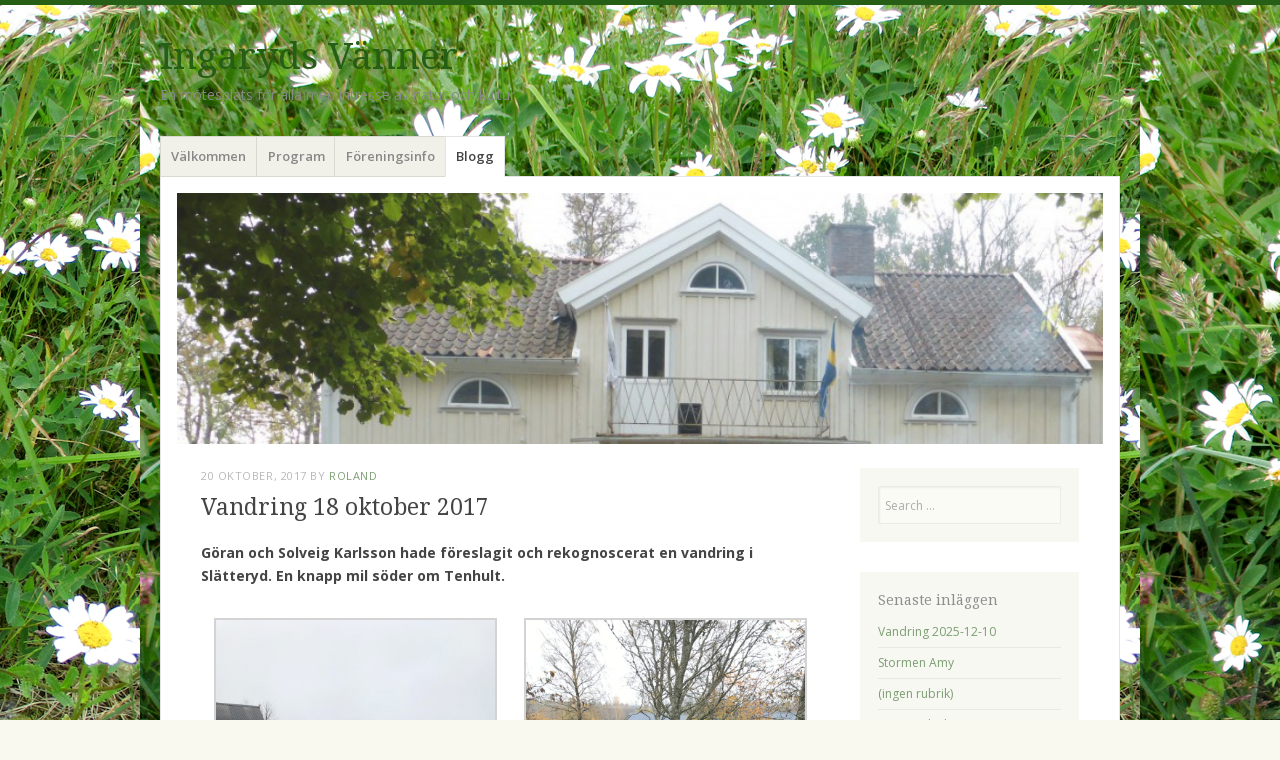

--- FILE ---
content_type: text/html; charset=UTF-8
request_url: https://ingarydsvanner.ingaryd.se/2017/10/20/vandring-18-oktober-2017/
body_size: 11526
content:
<!DOCTYPE html>
<html lang="sv-SE">
<head>
<meta charset="UTF-8" />
<meta name="viewport" content="width=device-width" />
<title>Vandring 18 oktober 2017 | </title>
<link rel="profile" href="http://gmpg.org/xfn/11" />
<link rel="pingback" href="https://ingarydsvanner.ingaryd.se/xmlrpc.php" />
<!--[if lt IE 9]>
<script src="https://usercontent.one/wp/ingarydsvanner.ingaryd.se/wp-content/themes/misty-lake/js/html5.js?media=1735818894" type="text/javascript"></script>
<![endif]-->

<title>Vandring 18 oktober 2017 &#8211; Ingaryds Vänner</title>
<meta name='robots' content='max-image-preview:large' />
<link rel='dns-prefetch' href='//fonts.googleapis.com' />
<link rel="alternate" type="application/rss+xml" title="Ingaryds Vänner &raquo; Webbflöde" href="https://ingarydsvanner.ingaryd.se/feed/" />
<link rel="alternate" type="application/rss+xml" title="Ingaryds Vänner &raquo; Kommentarsflöde" href="https://ingarydsvanner.ingaryd.se/comments/feed/" />
<link rel="alternate" type="application/rss+xml" title="Ingaryds Vänner &raquo; Kommentarsflöde för Vandring 18 oktober 2017" href="https://ingarydsvanner.ingaryd.se/2017/10/20/vandring-18-oktober-2017/feed/" />
<link rel="alternate" title="oEmbed (JSON)" type="application/json+oembed" href="https://ingarydsvanner.ingaryd.se/wp-json/oembed/1.0/embed?url=https%3A%2F%2Fingarydsvanner.ingaryd.se%2F2017%2F10%2F20%2Fvandring-18-oktober-2017%2F" />
<link rel="alternate" title="oEmbed (XML)" type="text/xml+oembed" href="https://ingarydsvanner.ingaryd.se/wp-json/oembed/1.0/embed?url=https%3A%2F%2Fingarydsvanner.ingaryd.se%2F2017%2F10%2F20%2Fvandring-18-oktober-2017%2F&#038;format=xml" />
<style id='wp-img-auto-sizes-contain-inline-css' type='text/css'>
img:is([sizes=auto i],[sizes^="auto," i]){contain-intrinsic-size:3000px 1500px}
/*# sourceURL=wp-img-auto-sizes-contain-inline-css */
</style>
<style id='wp-emoji-styles-inline-css' type='text/css'>

	img.wp-smiley, img.emoji {
		display: inline !important;
		border: none !important;
		box-shadow: none !important;
		height: 1em !important;
		width: 1em !important;
		margin: 0 0.07em !important;
		vertical-align: -0.1em !important;
		background: none !important;
		padding: 0 !important;
	}
/*# sourceURL=wp-emoji-styles-inline-css */
</style>
<style id='wp-block-library-inline-css' type='text/css'>
:root{--wp-block-synced-color:#7a00df;--wp-block-synced-color--rgb:122,0,223;--wp-bound-block-color:var(--wp-block-synced-color);--wp-editor-canvas-background:#ddd;--wp-admin-theme-color:#007cba;--wp-admin-theme-color--rgb:0,124,186;--wp-admin-theme-color-darker-10:#006ba1;--wp-admin-theme-color-darker-10--rgb:0,107,160.5;--wp-admin-theme-color-darker-20:#005a87;--wp-admin-theme-color-darker-20--rgb:0,90,135;--wp-admin-border-width-focus:2px}@media (min-resolution:192dpi){:root{--wp-admin-border-width-focus:1.5px}}.wp-element-button{cursor:pointer}:root .has-very-light-gray-background-color{background-color:#eee}:root .has-very-dark-gray-background-color{background-color:#313131}:root .has-very-light-gray-color{color:#eee}:root .has-very-dark-gray-color{color:#313131}:root .has-vivid-green-cyan-to-vivid-cyan-blue-gradient-background{background:linear-gradient(135deg,#00d084,#0693e3)}:root .has-purple-crush-gradient-background{background:linear-gradient(135deg,#34e2e4,#4721fb 50%,#ab1dfe)}:root .has-hazy-dawn-gradient-background{background:linear-gradient(135deg,#faaca8,#dad0ec)}:root .has-subdued-olive-gradient-background{background:linear-gradient(135deg,#fafae1,#67a671)}:root .has-atomic-cream-gradient-background{background:linear-gradient(135deg,#fdd79a,#004a59)}:root .has-nightshade-gradient-background{background:linear-gradient(135deg,#330968,#31cdcf)}:root .has-midnight-gradient-background{background:linear-gradient(135deg,#020381,#2874fc)}:root{--wp--preset--font-size--normal:16px;--wp--preset--font-size--huge:42px}.has-regular-font-size{font-size:1em}.has-larger-font-size{font-size:2.625em}.has-normal-font-size{font-size:var(--wp--preset--font-size--normal)}.has-huge-font-size{font-size:var(--wp--preset--font-size--huge)}.has-text-align-center{text-align:center}.has-text-align-left{text-align:left}.has-text-align-right{text-align:right}.has-fit-text{white-space:nowrap!important}#end-resizable-editor-section{display:none}.aligncenter{clear:both}.items-justified-left{justify-content:flex-start}.items-justified-center{justify-content:center}.items-justified-right{justify-content:flex-end}.items-justified-space-between{justify-content:space-between}.screen-reader-text{border:0;clip-path:inset(50%);height:1px;margin:-1px;overflow:hidden;padding:0;position:absolute;width:1px;word-wrap:normal!important}.screen-reader-text:focus{background-color:#ddd;clip-path:none;color:#444;display:block;font-size:1em;height:auto;left:5px;line-height:normal;padding:15px 23px 14px;text-decoration:none;top:5px;width:auto;z-index:100000}html :where(.has-border-color){border-style:solid}html :where([style*=border-top-color]){border-top-style:solid}html :where([style*=border-right-color]){border-right-style:solid}html :where([style*=border-bottom-color]){border-bottom-style:solid}html :where([style*=border-left-color]){border-left-style:solid}html :where([style*=border-width]){border-style:solid}html :where([style*=border-top-width]){border-top-style:solid}html :where([style*=border-right-width]){border-right-style:solid}html :where([style*=border-bottom-width]){border-bottom-style:solid}html :where([style*=border-left-width]){border-left-style:solid}html :where(img[class*=wp-image-]){height:auto;max-width:100%}:where(figure){margin:0 0 1em}html :where(.is-position-sticky){--wp-admin--admin-bar--position-offset:var(--wp-admin--admin-bar--height,0px)}@media screen and (max-width:600px){html :where(.is-position-sticky){--wp-admin--admin-bar--position-offset:0px}}

/*# sourceURL=wp-block-library-inline-css */
</style><style id='global-styles-inline-css' type='text/css'>
:root{--wp--preset--aspect-ratio--square: 1;--wp--preset--aspect-ratio--4-3: 4/3;--wp--preset--aspect-ratio--3-4: 3/4;--wp--preset--aspect-ratio--3-2: 3/2;--wp--preset--aspect-ratio--2-3: 2/3;--wp--preset--aspect-ratio--16-9: 16/9;--wp--preset--aspect-ratio--9-16: 9/16;--wp--preset--color--black: #000000;--wp--preset--color--cyan-bluish-gray: #abb8c3;--wp--preset--color--white: #ffffff;--wp--preset--color--pale-pink: #f78da7;--wp--preset--color--vivid-red: #cf2e2e;--wp--preset--color--luminous-vivid-orange: #ff6900;--wp--preset--color--luminous-vivid-amber: #fcb900;--wp--preset--color--light-green-cyan: #7bdcb5;--wp--preset--color--vivid-green-cyan: #00d084;--wp--preset--color--pale-cyan-blue: #8ed1fc;--wp--preset--color--vivid-cyan-blue: #0693e3;--wp--preset--color--vivid-purple: #9b51e0;--wp--preset--gradient--vivid-cyan-blue-to-vivid-purple: linear-gradient(135deg,rgb(6,147,227) 0%,rgb(155,81,224) 100%);--wp--preset--gradient--light-green-cyan-to-vivid-green-cyan: linear-gradient(135deg,rgb(122,220,180) 0%,rgb(0,208,130) 100%);--wp--preset--gradient--luminous-vivid-amber-to-luminous-vivid-orange: linear-gradient(135deg,rgb(252,185,0) 0%,rgb(255,105,0) 100%);--wp--preset--gradient--luminous-vivid-orange-to-vivid-red: linear-gradient(135deg,rgb(255,105,0) 0%,rgb(207,46,46) 100%);--wp--preset--gradient--very-light-gray-to-cyan-bluish-gray: linear-gradient(135deg,rgb(238,238,238) 0%,rgb(169,184,195) 100%);--wp--preset--gradient--cool-to-warm-spectrum: linear-gradient(135deg,rgb(74,234,220) 0%,rgb(151,120,209) 20%,rgb(207,42,186) 40%,rgb(238,44,130) 60%,rgb(251,105,98) 80%,rgb(254,248,76) 100%);--wp--preset--gradient--blush-light-purple: linear-gradient(135deg,rgb(255,206,236) 0%,rgb(152,150,240) 100%);--wp--preset--gradient--blush-bordeaux: linear-gradient(135deg,rgb(254,205,165) 0%,rgb(254,45,45) 50%,rgb(107,0,62) 100%);--wp--preset--gradient--luminous-dusk: linear-gradient(135deg,rgb(255,203,112) 0%,rgb(199,81,192) 50%,rgb(65,88,208) 100%);--wp--preset--gradient--pale-ocean: linear-gradient(135deg,rgb(255,245,203) 0%,rgb(182,227,212) 50%,rgb(51,167,181) 100%);--wp--preset--gradient--electric-grass: linear-gradient(135deg,rgb(202,248,128) 0%,rgb(113,206,126) 100%);--wp--preset--gradient--midnight: linear-gradient(135deg,rgb(2,3,129) 0%,rgb(40,116,252) 100%);--wp--preset--font-size--small: 13px;--wp--preset--font-size--medium: 20px;--wp--preset--font-size--large: 36px;--wp--preset--font-size--x-large: 42px;--wp--preset--spacing--20: 0.44rem;--wp--preset--spacing--30: 0.67rem;--wp--preset--spacing--40: 1rem;--wp--preset--spacing--50: 1.5rem;--wp--preset--spacing--60: 2.25rem;--wp--preset--spacing--70: 3.38rem;--wp--preset--spacing--80: 5.06rem;--wp--preset--shadow--natural: 6px 6px 9px rgba(0, 0, 0, 0.2);--wp--preset--shadow--deep: 12px 12px 50px rgba(0, 0, 0, 0.4);--wp--preset--shadow--sharp: 6px 6px 0px rgba(0, 0, 0, 0.2);--wp--preset--shadow--outlined: 6px 6px 0px -3px rgb(255, 255, 255), 6px 6px rgb(0, 0, 0);--wp--preset--shadow--crisp: 6px 6px 0px rgb(0, 0, 0);}:where(.is-layout-flex){gap: 0.5em;}:where(.is-layout-grid){gap: 0.5em;}body .is-layout-flex{display: flex;}.is-layout-flex{flex-wrap: wrap;align-items: center;}.is-layout-flex > :is(*, div){margin: 0;}body .is-layout-grid{display: grid;}.is-layout-grid > :is(*, div){margin: 0;}:where(.wp-block-columns.is-layout-flex){gap: 2em;}:where(.wp-block-columns.is-layout-grid){gap: 2em;}:where(.wp-block-post-template.is-layout-flex){gap: 1.25em;}:where(.wp-block-post-template.is-layout-grid){gap: 1.25em;}.has-black-color{color: var(--wp--preset--color--black) !important;}.has-cyan-bluish-gray-color{color: var(--wp--preset--color--cyan-bluish-gray) !important;}.has-white-color{color: var(--wp--preset--color--white) !important;}.has-pale-pink-color{color: var(--wp--preset--color--pale-pink) !important;}.has-vivid-red-color{color: var(--wp--preset--color--vivid-red) !important;}.has-luminous-vivid-orange-color{color: var(--wp--preset--color--luminous-vivid-orange) !important;}.has-luminous-vivid-amber-color{color: var(--wp--preset--color--luminous-vivid-amber) !important;}.has-light-green-cyan-color{color: var(--wp--preset--color--light-green-cyan) !important;}.has-vivid-green-cyan-color{color: var(--wp--preset--color--vivid-green-cyan) !important;}.has-pale-cyan-blue-color{color: var(--wp--preset--color--pale-cyan-blue) !important;}.has-vivid-cyan-blue-color{color: var(--wp--preset--color--vivid-cyan-blue) !important;}.has-vivid-purple-color{color: var(--wp--preset--color--vivid-purple) !important;}.has-black-background-color{background-color: var(--wp--preset--color--black) !important;}.has-cyan-bluish-gray-background-color{background-color: var(--wp--preset--color--cyan-bluish-gray) !important;}.has-white-background-color{background-color: var(--wp--preset--color--white) !important;}.has-pale-pink-background-color{background-color: var(--wp--preset--color--pale-pink) !important;}.has-vivid-red-background-color{background-color: var(--wp--preset--color--vivid-red) !important;}.has-luminous-vivid-orange-background-color{background-color: var(--wp--preset--color--luminous-vivid-orange) !important;}.has-luminous-vivid-amber-background-color{background-color: var(--wp--preset--color--luminous-vivid-amber) !important;}.has-light-green-cyan-background-color{background-color: var(--wp--preset--color--light-green-cyan) !important;}.has-vivid-green-cyan-background-color{background-color: var(--wp--preset--color--vivid-green-cyan) !important;}.has-pale-cyan-blue-background-color{background-color: var(--wp--preset--color--pale-cyan-blue) !important;}.has-vivid-cyan-blue-background-color{background-color: var(--wp--preset--color--vivid-cyan-blue) !important;}.has-vivid-purple-background-color{background-color: var(--wp--preset--color--vivid-purple) !important;}.has-black-border-color{border-color: var(--wp--preset--color--black) !important;}.has-cyan-bluish-gray-border-color{border-color: var(--wp--preset--color--cyan-bluish-gray) !important;}.has-white-border-color{border-color: var(--wp--preset--color--white) !important;}.has-pale-pink-border-color{border-color: var(--wp--preset--color--pale-pink) !important;}.has-vivid-red-border-color{border-color: var(--wp--preset--color--vivid-red) !important;}.has-luminous-vivid-orange-border-color{border-color: var(--wp--preset--color--luminous-vivid-orange) !important;}.has-luminous-vivid-amber-border-color{border-color: var(--wp--preset--color--luminous-vivid-amber) !important;}.has-light-green-cyan-border-color{border-color: var(--wp--preset--color--light-green-cyan) !important;}.has-vivid-green-cyan-border-color{border-color: var(--wp--preset--color--vivid-green-cyan) !important;}.has-pale-cyan-blue-border-color{border-color: var(--wp--preset--color--pale-cyan-blue) !important;}.has-vivid-cyan-blue-border-color{border-color: var(--wp--preset--color--vivid-cyan-blue) !important;}.has-vivid-purple-border-color{border-color: var(--wp--preset--color--vivid-purple) !important;}.has-vivid-cyan-blue-to-vivid-purple-gradient-background{background: var(--wp--preset--gradient--vivid-cyan-blue-to-vivid-purple) !important;}.has-light-green-cyan-to-vivid-green-cyan-gradient-background{background: var(--wp--preset--gradient--light-green-cyan-to-vivid-green-cyan) !important;}.has-luminous-vivid-amber-to-luminous-vivid-orange-gradient-background{background: var(--wp--preset--gradient--luminous-vivid-amber-to-luminous-vivid-orange) !important;}.has-luminous-vivid-orange-to-vivid-red-gradient-background{background: var(--wp--preset--gradient--luminous-vivid-orange-to-vivid-red) !important;}.has-very-light-gray-to-cyan-bluish-gray-gradient-background{background: var(--wp--preset--gradient--very-light-gray-to-cyan-bluish-gray) !important;}.has-cool-to-warm-spectrum-gradient-background{background: var(--wp--preset--gradient--cool-to-warm-spectrum) !important;}.has-blush-light-purple-gradient-background{background: var(--wp--preset--gradient--blush-light-purple) !important;}.has-blush-bordeaux-gradient-background{background: var(--wp--preset--gradient--blush-bordeaux) !important;}.has-luminous-dusk-gradient-background{background: var(--wp--preset--gradient--luminous-dusk) !important;}.has-pale-ocean-gradient-background{background: var(--wp--preset--gradient--pale-ocean) !important;}.has-electric-grass-gradient-background{background: var(--wp--preset--gradient--electric-grass) !important;}.has-midnight-gradient-background{background: var(--wp--preset--gradient--midnight) !important;}.has-small-font-size{font-size: var(--wp--preset--font-size--small) !important;}.has-medium-font-size{font-size: var(--wp--preset--font-size--medium) !important;}.has-large-font-size{font-size: var(--wp--preset--font-size--large) !important;}.has-x-large-font-size{font-size: var(--wp--preset--font-size--x-large) !important;}
/*# sourceURL=global-styles-inline-css */
</style>

<style id='classic-theme-styles-inline-css' type='text/css'>
/*! This file is auto-generated */
.wp-block-button__link{color:#fff;background-color:#32373c;border-radius:9999px;box-shadow:none;text-decoration:none;padding:calc(.667em + 2px) calc(1.333em + 2px);font-size:1.125em}.wp-block-file__button{background:#32373c;color:#fff;text-decoration:none}
/*# sourceURL=/wp-includes/css/classic-themes.min.css */
</style>
<link rel='stylesheet' id='mistylake-css' href='https://usercontent.one/wp/ingarydsvanner.ingaryd.se/wp-content/themes/misty-lake/style.css?ver=6.9&media=1735818894' type='text/css' media='all' />
<link rel='stylesheet' id='mistylake-open-sans-css' href='https://fonts.googleapis.com/css?family=Open+Sans:300,300italic,400,400italic,600,600italic,700,700italic&#038;subset=latin,latin-ext' type='text/css' media='all' />
<link rel='stylesheet' id='mistylake-droid-serif-css' href='https://fonts.googleapis.com/css?family=Droid+Serif%3A400%2C400italic%2C400bold&#038;subset=latin&#038;ver=6.9' type='text/css' media='all' />
<script type="text/javascript" src="https://ingarydsvanner.ingaryd.se/wp-includes/js/jquery/jquery.min.js?ver=3.7.1" id="jquery-core-js"></script>
<script type="text/javascript" src="https://ingarydsvanner.ingaryd.se/wp-includes/js/jquery/jquery-migrate.min.js?ver=3.4.1" id="jquery-migrate-js"></script>
<link rel="https://api.w.org/" href="https://ingarydsvanner.ingaryd.se/wp-json/" /><link rel="alternate" title="JSON" type="application/json" href="https://ingarydsvanner.ingaryd.se/wp-json/wp/v2/posts/1171" /><link rel="EditURI" type="application/rsd+xml" title="RSD" href="https://ingarydsvanner.ingaryd.se/xmlrpc.php?rsd" />
<meta name="generator" content="WordPress 6.9" />
<link rel="canonical" href="https://ingarydsvanner.ingaryd.se/2017/10/20/vandring-18-oktober-2017/" />
<link rel='shortlink' href='https://ingarydsvanner.ingaryd.se/?p=1171' />
<style>[class*=" icon-oc-"],[class^=icon-oc-]{speak:none;font-style:normal;font-weight:400;font-variant:normal;text-transform:none;line-height:1;-webkit-font-smoothing:antialiased;-moz-osx-font-smoothing:grayscale}.icon-oc-one-com-white-32px-fill:before{content:"901"}.icon-oc-one-com:before{content:"900"}#one-com-icon,.toplevel_page_onecom-wp .wp-menu-image{speak:none;display:flex;align-items:center;justify-content:center;text-transform:none;line-height:1;-webkit-font-smoothing:antialiased;-moz-osx-font-smoothing:grayscale}.onecom-wp-admin-bar-item>a,.toplevel_page_onecom-wp>.wp-menu-name{font-size:16px;font-weight:400;line-height:1}.toplevel_page_onecom-wp>.wp-menu-name img{width:69px;height:9px;}.wp-submenu-wrap.wp-submenu>.wp-submenu-head>img{width:88px;height:auto}.onecom-wp-admin-bar-item>a img{height:7px!important}.onecom-wp-admin-bar-item>a img,.toplevel_page_onecom-wp>.wp-menu-name img{opacity:.8}.onecom-wp-admin-bar-item.hover>a img,.toplevel_page_onecom-wp.wp-has-current-submenu>.wp-menu-name img,li.opensub>a.toplevel_page_onecom-wp>.wp-menu-name img{opacity:1}#one-com-icon:before,.onecom-wp-admin-bar-item>a:before,.toplevel_page_onecom-wp>.wp-menu-image:before{content:'';position:static!important;background-color:rgba(240,245,250,.4);border-radius:102px;width:18px;height:18px;padding:0!important}.onecom-wp-admin-bar-item>a:before{width:14px;height:14px}.onecom-wp-admin-bar-item.hover>a:before,.toplevel_page_onecom-wp.opensub>a>.wp-menu-image:before,.toplevel_page_onecom-wp.wp-has-current-submenu>.wp-menu-image:before{background-color:#76b82a}.onecom-wp-admin-bar-item>a{display:inline-flex!important;align-items:center;justify-content:center}#one-com-logo-wrapper{font-size:4em}#one-com-icon{vertical-align:middle}.imagify-welcome{display:none !important;}</style><style type="text/css">.recentcomments a{display:inline !important;padding:0 !important;margin:0 !important;}</style><style type="text/css" id="custom-background-css">
body.custom-background { background-image: url("https://usercontent.one/wp/ingarydsvanner.ingaryd.se/wp-content/uploads/2016/06/IMG_0012.jpg?media=1735818894"); background-position: center top; background-size: auto; background-repeat: repeat; background-attachment: scroll; }
</style>
	</head>

<body class="wp-singular post-template-default single single-post postid-1171 single-format-standard custom-background wp-theme-misty-lake group-blog">
<div id="page" class="hfeed site">
		<header id="masthead" class="site-header" role="banner">
		<div class="site-branding">
			<h1 class="site-title"><a href="https://ingarydsvanner.ingaryd.se/" title="Ingaryds Vänner" rel="home">Ingaryds Vänner</a></h1>
			<h2 class="site-description">En mötesplats för alla med intresse av natur och kultur</h2>
		</div>

		<nav id="nav" role="navigation" class="site-navigation main-navigation">
			<h1 class="assistive-text screen-reader-text">Meny</h1>
			<div class="assistive-text skip-link screen-reader-text"><a href="#content" title="Hoppa till innehåll">Hoppa till innehåll</a></div>

			<div class="menu-meny1-container"><ul id="menu-meny1" class="menu"><li id="menu-item-9" class="menu-item menu-item-type-post_type menu-item-object-page menu-item-home menu-item-9"><a href="https://ingarydsvanner.ingaryd.se/">Välkommen</a></li>
<li id="menu-item-122" class="menu-item menu-item-type-post_type menu-item-object-page menu-item-has-children menu-item-122"><a href="https://ingarydsvanner.ingaryd.se/program/">Program</a>
<ul class="sub-menu">
	<li id="menu-item-3310" class="menu-item menu-item-type-post_type menu-item-object-page menu-item-3310"><a href="https://ingarydsvanner.ingaryd.se/program-2026/">Program 2026</a></li>
	<li id="menu-item-3207" class="menu-item menu-item-type-post_type menu-item-object-page menu-item-3207"><a href="https://ingarydsvanner.ingaryd.se/var-host-2025/">Vår/Höst 2025</a></li>
	<li id="menu-item-3098" class="menu-item menu-item-type-post_type menu-item-object-page menu-item-3098"><a href="https://ingarydsvanner.ingaryd.se/var-host-2024/">Vår/höst 2024</a></li>
	<li id="menu-item-2979" class="menu-item menu-item-type-post_type menu-item-object-page menu-item-2979"><a href="https://ingarydsvanner.ingaryd.se/program-hosten-2023/">Program Hösten 2023</a></li>
	<li id="menu-item-2849" class="menu-item menu-item-type-post_type menu-item-object-page menu-item-2849"><a href="https://ingarydsvanner.ingaryd.se/program-varen-2023/">Program våren 2023</a></li>
	<li id="menu-item-2695" class="menu-item menu-item-type-post_type menu-item-object-page menu-item-2695"><a href="https://ingarydsvanner.ingaryd.se/program/hosten-2022/">Hösten 2022</a></li>
	<li id="menu-item-2473" class="menu-item menu-item-type-post_type menu-item-object-page menu-item-2473"><a href="https://ingarydsvanner.ingaryd.se/program/program-varen-2022/">Våren 2022</a></li>
	<li id="menu-item-2396" class="menu-item menu-item-type-post_type menu-item-object-page menu-item-2396"><a href="https://ingarydsvanner.ingaryd.se/program/program-hosten-2021/">Hösten 2021</a></li>
	<li id="menu-item-2212" class="menu-item menu-item-type-post_type menu-item-object-page menu-item-2212"><a href="https://ingarydsvanner.ingaryd.se/program/program-hosten-2020/">Hösten 2020</a></li>
	<li id="menu-item-2109" class="menu-item menu-item-type-post_type menu-item-object-page menu-item-2109"><a href="https://ingarydsvanner.ingaryd.se/program/program-varen-2020/">Våren 2020</a></li>
	<li id="menu-item-1972" class="menu-item menu-item-type-post_type menu-item-object-page menu-item-1972"><a href="https://ingarydsvanner.ingaryd.se/program/program-hosten-2019/">Hösten  2019</a></li>
	<li id="menu-item-1726" class="menu-item menu-item-type-post_type menu-item-object-page menu-item-1726"><a href="https://ingarydsvanner.ingaryd.se/program/program-varen-2019/">Våren 2019</a></li>
	<li id="menu-item-1507" class="menu-item menu-item-type-post_type menu-item-object-page menu-item-1507"><a href="https://ingarydsvanner.ingaryd.se/program/program-hosten-2018/">Hösten 2018</a></li>
	<li id="menu-item-1281" class="menu-item menu-item-type-post_type menu-item-object-page menu-item-1281"><a href="https://ingarydsvanner.ingaryd.se/program/program-varen-2018/">Våren 2018</a></li>
	<li id="menu-item-1023" class="menu-item menu-item-type-post_type menu-item-object-page menu-item-1023"><a href="https://ingarydsvanner.ingaryd.se/program/program-hosten-2017/">Hösten 2017</a></li>
	<li id="menu-item-722" class="menu-item menu-item-type-post_type menu-item-object-page menu-item-722"><a href="https://ingarydsvanner.ingaryd.se/program/program-varen-2017/">Våren 2017</a></li>
	<li id="menu-item-523" class="menu-item menu-item-type-post_type menu-item-object-page menu-item-523"><a href="https://ingarydsvanner.ingaryd.se/program-hosten-2016/">Hösten 2016</a></li>
	<li id="menu-item-125" class="menu-item menu-item-type-post_type menu-item-object-page menu-item-125"><a href="https://ingarydsvanner.ingaryd.se/varen-2016/">Våren 2016</a></li>
	<li id="menu-item-144" class="menu-item menu-item-type-post_type menu-item-object-page menu-item-144"><a href="https://ingarydsvanner.ingaryd.se/program-hosten-2015/">Hösten 2015</a></li>
</ul>
</li>
<li id="menu-item-27" class="menu-item menu-item-type-post_type menu-item-object-page menu-item-has-children menu-item-27"><a href="https://ingarydsvanner.ingaryd.se/nasta-sida/">Föreningsinfo</a>
<ul class="sub-menu">
	<li id="menu-item-35" class="menu-item menu-item-type-post_type menu-item-object-page menu-item-35"><a href="https://ingarydsvanner.ingaryd.se/undersidan/">Styrelse</a></li>
	<li id="menu-item-93" class="menu-item menu-item-type-post_type menu-item-object-page menu-item-93"><a href="https://ingarydsvanner.ingaryd.se/organisation/">Organisation</a></li>
	<li id="menu-item-63" class="menu-item menu-item-type-post_type menu-item-object-page menu-item-63"><a href="https://ingarydsvanner.ingaryd.se/stadgar/">Stadgar</a></li>
	<li id="menu-item-2183" class="menu-item menu-item-type-post_type menu-item-object-page menu-item-2183"><a href="https://ingarydsvanner.ingaryd.se/medlemsregistrering/">Medlemsregistrering</a></li>
	<li id="menu-item-72" class="menu-item menu-item-type-post_type menu-item-object-page menu-item-72"><a href="https://ingarydsvanner.ingaryd.se/arsmoten/">Årsmöten</a></li>
	<li id="menu-item-2355" class="menu-item menu-item-type-post_type menu-item-object-page menu-item-2355"><a href="https://ingarydsvanner.ingaryd.se/verksamhetsplan/">Verksamhetsplan</a></li>
</ul>
</li>
<li id="menu-item-8" class="menu-item menu-item-type-post_type menu-item-object-page current_page_parent menu-item-8"><a href="https://ingarydsvanner.ingaryd.se/blogg/">Blogg</a></li>
</ul></div>		</nav><!-- .site-navigation .main-navigation -->
	</header><!-- #masthead .site-header -->

	<div id="main" class="site-main">

					<div class="header-image">
				<a href="https://ingarydsvanner.ingaryd.se/" title="Ingaryds Vänner" rel="home">
					<img src="https://usercontent.one/wp/ingarydsvanner.ingaryd.se/wp-content/uploads/2016/01/cropped-cropped-Bild1-2.jpg?media=1735818894" width="1015" height="275" alt="" />
				</a>
			</div>
		
	<div id="primary" class="content-area">
		<div id="content" class="site-content" role="main">

		
			
<article id="post-1171" class="post-1171 post type-post status-publish format-standard hentry category-okategoriserade">
	<header class="entry-header">
		<div class="entry-meta">
			<a href="https://ingarydsvanner.ingaryd.se/2017/10/20/vandring-18-oktober-2017/" title="12:15" rel="bookmark"><time class="entry-date" datetime="2017-10-20T12:15:14+02:00" pubdate>20 oktober, 2017</time></a><span class="byline"> by <span class="author vcard"><a class="url fn n" href="https://ingarydsvanner.ingaryd.se/author/roland/" title="Visa alla inlägg av Roland" rel="author">Roland</a></span></span>		</div><!-- .entry-meta -->
		<h1 class="entry-title">Vandring 18 oktober 2017</h1>	</header><!-- .entry-header -->

	<div class="entry-content">
		<p><strong>Göran och Solveig Karlsson hade föreslagit och rekognoscerat en vandring i Slätteryd. En knapp mil söder om Tenhult.</strong></p>

		<style type="text/css">
			#gallery-1 {
				margin: auto;
			}
			#gallery-1 .gallery-item {
				float: left;
				margin-top: 10px;
				text-align: center;
				width: 50%;
			}
			#gallery-1 img {
				border: 2px solid #cfcfcf;
			}
			#gallery-1 .gallery-caption {
				margin-left: 0;
			}
			/* see gallery_shortcode() in wp-includes/media.php */
		</style>
		<div id='gallery-1' class='gallery galleryid-1171 gallery-columns-2 gallery-size-large'><dl class='gallery-item'>
			<dt class='gallery-icon portrait'>
				<a href='https://ingarydsvanner.ingaryd.se/img_0660/'><img fetchpriority="high" decoding="async" width="660" height="880" src="https://usercontent.one/wp/ingarydsvanner.ingaryd.se/wp-content/uploads/2017/10/IMG_0660-e1508483005158-768x1024.jpg?media=1735818894" class="attachment-large size-large" alt="" aria-describedby="gallery-1-1162" srcset="https://usercontent.one/wp/ingarydsvanner.ingaryd.se/wp-content/uploads/2017/10/IMG_0660-e1508483005158-768x1024.jpg?media=1735818894 768w, https://usercontent.one/wp/ingarydsvanner.ingaryd.se/wp-content/uploads/2017/10/IMG_0660-e1508483005158-225x300.jpg?media=1735818894 225w, https://usercontent.one/wp/ingarydsvanner.ingaryd.se/wp-content/uploads/2017/10/IMG_0660-e1508483005158-619x825.jpg?media=1735818894 619w" sizes="(max-width: 660px) 100vw, 660px" /></a>
			</dt>
				<dd class='wp-caption-text gallery-caption' id='gallery-1-1162'>
				Vandringen startade i lite lätt regn, men 24 förväntansfulla gav sig iväg och snart blev vädret bättre.
				</dd></dl><dl class='gallery-item'>
			<dt class='gallery-icon portrait'>
				<a href='https://ingarydsvanner.ingaryd.se/img_0663/'><img decoding="async" width="660" height="880" src="https://usercontent.one/wp/ingarydsvanner.ingaryd.se/wp-content/uploads/2017/10/IMG_0663-768x1024.jpg?media=1735818894" class="attachment-large size-large" alt="" aria-describedby="gallery-1-1161" srcset="https://usercontent.one/wp/ingarydsvanner.ingaryd.se/wp-content/uploads/2017/10/IMG_0663-768x1024.jpg?media=1735818894 768w, https://usercontent.one/wp/ingarydsvanner.ingaryd.se/wp-content/uploads/2017/10/IMG_0663-225x300.jpg?media=1735818894 225w, https://usercontent.one/wp/ingarydsvanner.ingaryd.se/wp-content/uploads/2017/10/IMG_0663-619x825.jpg?media=1735818894 619w" sizes="(max-width: 660px) 100vw, 660px" /></a>
			</dt>
				<dd class='wp-caption-text gallery-caption' id='gallery-1-1161'>
				På väg till byns linbastu.
				</dd></dl><br style="clear: both" /><dl class='gallery-item'>
			<dt class='gallery-icon portrait'>
				<a href='https://ingarydsvanner.ingaryd.se/img_0671/'><img decoding="async" width="660" height="880" src="https://usercontent.one/wp/ingarydsvanner.ingaryd.se/wp-content/uploads/2017/10/IMG_0671-e1508482983395-768x1024.jpg?media=1735818894" class="attachment-large size-large" alt="" aria-describedby="gallery-1-1160" srcset="https://usercontent.one/wp/ingarydsvanner.ingaryd.se/wp-content/uploads/2017/10/IMG_0671-e1508482983395-768x1024.jpg?media=1735818894 768w, https://usercontent.one/wp/ingarydsvanner.ingaryd.se/wp-content/uploads/2017/10/IMG_0671-e1508482983395-225x300.jpg?media=1735818894 225w, https://usercontent.one/wp/ingarydsvanner.ingaryd.se/wp-content/uploads/2017/10/IMG_0671-e1508482983395-619x825.jpg?media=1735818894 619w" sizes="(max-width: 660px) 100vw, 660px" /></a>
			</dt>
				<dd class='wp-caption-text gallery-caption' id='gallery-1-1160'>
				De fyrbenta kulturarbetarna följde besökarna med stort intresse.
				</dd></dl><dl class='gallery-item'>
			<dt class='gallery-icon portrait'>
				<a href='https://ingarydsvanner.ingaryd.se/img_0669/'><img loading="lazy" decoding="async" width="660" height="880" src="https://usercontent.one/wp/ingarydsvanner.ingaryd.se/wp-content/uploads/2017/10/IMG_0669-768x1024.jpg?media=1735818894" class="attachment-large size-large" alt="" aria-describedby="gallery-1-1159" srcset="https://usercontent.one/wp/ingarydsvanner.ingaryd.se/wp-content/uploads/2017/10/IMG_0669-768x1024.jpg?media=1735818894 768w, https://usercontent.one/wp/ingarydsvanner.ingaryd.se/wp-content/uploads/2017/10/IMG_0669-225x300.jpg?media=1735818894 225w, https://usercontent.one/wp/ingarydsvanner.ingaryd.se/wp-content/uploads/2017/10/IMG_0669-619x825.jpg?media=1735818894 619w" sizes="auto, (max-width: 660px) 100vw, 660px" /></a>
			</dt>
				<dd class='wp-caption-text gallery-caption' id='gallery-1-1159'>
				Så här ser alltså en linbastu ut. Här uppstod diskussioner om hur linberedning gick till.
				</dd></dl><br style="clear: both" /><dl class='gallery-item'>
			<dt class='gallery-icon portrait'>
				<a href='https://ingarydsvanner.ingaryd.se/img_0672/'><img loading="lazy" decoding="async" width="660" height="880" src="https://usercontent.one/wp/ingarydsvanner.ingaryd.se/wp-content/uploads/2017/10/IMG_0672-e1508483020734-768x1024.jpg?media=1735818894" class="attachment-large size-large" alt="" aria-describedby="gallery-1-1158" srcset="https://usercontent.one/wp/ingarydsvanner.ingaryd.se/wp-content/uploads/2017/10/IMG_0672-e1508483020734-768x1024.jpg?media=1735818894 768w, https://usercontent.one/wp/ingarydsvanner.ingaryd.se/wp-content/uploads/2017/10/IMG_0672-e1508483020734-225x300.jpg?media=1735818894 225w, https://usercontent.one/wp/ingarydsvanner.ingaryd.se/wp-content/uploads/2017/10/IMG_0672-e1508483020734-619x825.jpg?media=1735818894 619w" sizes="auto, (max-width: 660px) 100vw, 660px" /></a>
			</dt>
				<dd class='wp-caption-text gallery-caption' id='gallery-1-1158'>
				Inuti linbastun fanns eldstad och annan utrustning.
				</dd></dl><dl class='gallery-item'>
			<dt class='gallery-icon portrait'>
				<a href='https://ingarydsvanner.ingaryd.se/img_0673/'><img loading="lazy" decoding="async" width="660" height="880" src="https://usercontent.one/wp/ingarydsvanner.ingaryd.se/wp-content/uploads/2017/10/IMG_0673-768x1024.jpg?media=1735818894" class="attachment-large size-large" alt="" aria-describedby="gallery-1-1157" srcset="https://usercontent.one/wp/ingarydsvanner.ingaryd.se/wp-content/uploads/2017/10/IMG_0673-768x1024.jpg?media=1735818894 768w, https://usercontent.one/wp/ingarydsvanner.ingaryd.se/wp-content/uploads/2017/10/IMG_0673-225x300.jpg?media=1735818894 225w, https://usercontent.one/wp/ingarydsvanner.ingaryd.se/wp-content/uploads/2017/10/IMG_0673-619x825.jpg?media=1735818894 619w" sizes="auto, (max-width: 660px) 100vw, 660px" /></a>
			</dt>
				<dd class='wp-caption-text gallery-caption' id='gallery-1-1157'>
				Byns pådrivare för att behålla landskapet öppet är David.
				</dd></dl><br style="clear: both" /><dl class='gallery-item'>
			<dt class='gallery-icon portrait'>
				<a href='https://ingarydsvanner.ingaryd.se/img_0685/'><img loading="lazy" decoding="async" width="660" height="880" src="https://usercontent.one/wp/ingarydsvanner.ingaryd.se/wp-content/uploads/2017/10/IMG_0685-768x1024.jpg?media=1735818894" class="attachment-large size-large" alt="" aria-describedby="gallery-1-1156" srcset="https://usercontent.one/wp/ingarydsvanner.ingaryd.se/wp-content/uploads/2017/10/IMG_0685-768x1024.jpg?media=1735818894 768w, https://usercontent.one/wp/ingarydsvanner.ingaryd.se/wp-content/uploads/2017/10/IMG_0685-225x300.jpg?media=1735818894 225w, https://usercontent.one/wp/ingarydsvanner.ingaryd.se/wp-content/uploads/2017/10/IMG_0685-619x825.jpg?media=1735818894 619w" sizes="auto, (max-width: 660px) 100vw, 660px" /></a>
			</dt>
				<dd class='wp-caption-text gallery-caption' id='gallery-1-1156'>
				Göran Karlsson, med rötter i bygden, har mycket att berätta.
				</dd></dl><dl class='gallery-item'>
			<dt class='gallery-icon portrait'>
				<a href='https://ingarydsvanner.ingaryd.se/img_0687/'><img loading="lazy" decoding="async" width="660" height="880" src="https://usercontent.one/wp/ingarydsvanner.ingaryd.se/wp-content/uploads/2017/10/IMG_0687-768x1024.jpg?media=1735818894" class="attachment-large size-large" alt="" aria-describedby="gallery-1-1155" srcset="https://usercontent.one/wp/ingarydsvanner.ingaryd.se/wp-content/uploads/2017/10/IMG_0687-768x1024.jpg?media=1735818894 768w, https://usercontent.one/wp/ingarydsvanner.ingaryd.se/wp-content/uploads/2017/10/IMG_0687-225x300.jpg?media=1735818894 225w, https://usercontent.one/wp/ingarydsvanner.ingaryd.se/wp-content/uploads/2017/10/IMG_0687-619x825.jpg?media=1735818894 619w" sizes="auto, (max-width: 660px) 100vw, 660px" /></a>
			</dt>
				<dd class='wp-caption-text gallery-caption' id='gallery-1-1155'>
				Vid gamla torpstället Dalen har den gamla plogen i bakgrunden fått sällskap av en jaktstuga.
				</dd></dl><br style="clear: both" /><dl class='gallery-item'>
			<dt class='gallery-icon portrait'>
				<a href='https://ingarydsvanner.ingaryd.se/img_0688/'><img loading="lazy" decoding="async" width="660" height="880" src="https://usercontent.one/wp/ingarydsvanner.ingaryd.se/wp-content/uploads/2017/10/IMG_0688-e1508483574115-768x1024.jpg?media=1735818894" class="attachment-large size-large" alt="" aria-describedby="gallery-1-1163" srcset="https://usercontent.one/wp/ingarydsvanner.ingaryd.se/wp-content/uploads/2017/10/IMG_0688-e1508483574115-768x1024.jpg?media=1735818894 768w, https://usercontent.one/wp/ingarydsvanner.ingaryd.se/wp-content/uploads/2017/10/IMG_0688-e1508483574115-225x300.jpg?media=1735818894 225w, https://usercontent.one/wp/ingarydsvanner.ingaryd.se/wp-content/uploads/2017/10/IMG_0688-e1508483574115-619x825.jpg?media=1735818894 619w" sizes="auto, (max-width: 660px) 100vw, 660px" /></a>
			</dt>
				<dd class='wp-caption-text gallery-caption' id='gallery-1-1163'>
				På Dalen har funnits både backstuga och soldattorp. Senast avflyttade var Gustav o Catarina Orädd.
				</dd></dl><dl class='gallery-item'>
			<dt class='gallery-icon portrait'>
				<a href='https://ingarydsvanner.ingaryd.se/img_0690/'><img loading="lazy" decoding="async" width="660" height="880" src="https://usercontent.one/wp/ingarydsvanner.ingaryd.se/wp-content/uploads/2017/10/IMG_0690-768x1024.jpg?media=1735818894" class="attachment-large size-large" alt="" aria-describedby="gallery-1-1154" srcset="https://usercontent.one/wp/ingarydsvanner.ingaryd.se/wp-content/uploads/2017/10/IMG_0690-768x1024.jpg?media=1735818894 768w, https://usercontent.one/wp/ingarydsvanner.ingaryd.se/wp-content/uploads/2017/10/IMG_0690-225x300.jpg?media=1735818894 225w, https://usercontent.one/wp/ingarydsvanner.ingaryd.se/wp-content/uploads/2017/10/IMG_0690-619x825.jpg?media=1735818894 619w" sizes="auto, (max-width: 660px) 100vw, 660px" /></a>
			</dt>
				<dd class='wp-caption-text gallery-caption' id='gallery-1-1154'>
				En ovanligt tung sten vittnar om att den innehåller malm.
				</dd></dl><br style="clear: both" /><dl class='gallery-item'>
			<dt class='gallery-icon portrait'>
				<a href='https://ingarydsvanner.ingaryd.se/img_0691/'><img loading="lazy" decoding="async" width="660" height="880" src="https://usercontent.one/wp/ingarydsvanner.ingaryd.se/wp-content/uploads/2017/10/IMG_0691-768x1024.jpg?media=1735818894" class="attachment-large size-large" alt="" aria-describedby="gallery-1-1153" srcset="https://usercontent.one/wp/ingarydsvanner.ingaryd.se/wp-content/uploads/2017/10/IMG_0691-768x1024.jpg?media=1735818894 768w, https://usercontent.one/wp/ingarydsvanner.ingaryd.se/wp-content/uploads/2017/10/IMG_0691-225x300.jpg?media=1735818894 225w, https://usercontent.one/wp/ingarydsvanner.ingaryd.se/wp-content/uploads/2017/10/IMG_0691-619x825.jpg?media=1735818894 619w" sizes="auto, (max-width: 660px) 100vw, 660px" /></a>
			</dt>
				<dd class='wp-caption-text gallery-caption' id='gallery-1-1153'>
				Så fick vi också veta att här bor tomten. I alla fall var Göran och Katarina övertygade om det.
				</dd></dl><dl class='gallery-item'>
			<dt class='gallery-icon portrait'>
				<a href='https://ingarydsvanner.ingaryd.se/img_0693/'><img loading="lazy" decoding="async" width="660" height="880" src="https://usercontent.one/wp/ingarydsvanner.ingaryd.se/wp-content/uploads/2017/10/IMG_0693-768x1024.jpg?media=1735818894" class="attachment-large size-large" alt="" aria-describedby="gallery-1-1152" srcset="https://usercontent.one/wp/ingarydsvanner.ingaryd.se/wp-content/uploads/2017/10/IMG_0693-768x1024.jpg?media=1735818894 768w, https://usercontent.one/wp/ingarydsvanner.ingaryd.se/wp-content/uploads/2017/10/IMG_0693-225x300.jpg?media=1735818894 225w, https://usercontent.one/wp/ingarydsvanner.ingaryd.se/wp-content/uploads/2017/10/IMG_0693-619x825.jpg?media=1735818894 619w" sizes="auto, (max-width: 660px) 100vw, 660px" /></a>
			</dt>
				<dd class='wp-caption-text gallery-caption' id='gallery-1-1152'>
				Stora grindstolpar markerade gränsen till Ljungsberg. Fastigheten hade bröderna Sanna fått köpa av kommunen i byte med Gula Sanna i Vättersnäs.
				</dd></dl><br style="clear: both" /><dl class='gallery-item'>
			<dt class='gallery-icon portrait'>
				<a href='https://ingarydsvanner.ingaryd.se/img_0694/'><img loading="lazy" decoding="async" width="660" height="880" src="https://usercontent.one/wp/ingarydsvanner.ingaryd.se/wp-content/uploads/2017/10/IMG_0694-768x1024.jpg?media=1735818894" class="attachment-large size-large" alt="" aria-describedby="gallery-1-1151" srcset="https://usercontent.one/wp/ingarydsvanner.ingaryd.se/wp-content/uploads/2017/10/IMG_0694-768x1024.jpg?media=1735818894 768w, https://usercontent.one/wp/ingarydsvanner.ingaryd.se/wp-content/uploads/2017/10/IMG_0694-225x300.jpg?media=1735818894 225w, https://usercontent.one/wp/ingarydsvanner.ingaryd.se/wp-content/uploads/2017/10/IMG_0694-619x825.jpg?media=1735818894 619w" sizes="auto, (max-width: 660px) 100vw, 660px" /></a>
			</dt>
				<dd class='wp-caption-text gallery-caption' id='gallery-1-1151'>
				På Ljungsberg finns långa fina stengärdgårdar.
				</dd></dl><dl class='gallery-item'>
			<dt class='gallery-icon portrait'>
				<a href='https://ingarydsvanner.ingaryd.se/img_0696/'><img loading="lazy" decoding="async" width="660" height="880" src="https://usercontent.one/wp/ingarydsvanner.ingaryd.se/wp-content/uploads/2017/10/IMG_0696-768x1024.jpg?media=1735818894" class="attachment-large size-large" alt="" aria-describedby="gallery-1-1150" srcset="https://usercontent.one/wp/ingarydsvanner.ingaryd.se/wp-content/uploads/2017/10/IMG_0696-768x1024.jpg?media=1735818894 768w, https://usercontent.one/wp/ingarydsvanner.ingaryd.se/wp-content/uploads/2017/10/IMG_0696-225x300.jpg?media=1735818894 225w, https://usercontent.one/wp/ingarydsvanner.ingaryd.se/wp-content/uploads/2017/10/IMG_0696-619x825.jpg?media=1735818894 619w" sizes="auto, (max-width: 660px) 100vw, 660px" /></a>
			</dt>
				<dd class='wp-caption-text gallery-caption' id='gallery-1-1150'>
				Huvudbyggnaden på Ljungsberg är ståtlig men har tyvärr fått förfalla av senare tiders ägare.
				</dd></dl><br style="clear: both" /><dl class='gallery-item'>
			<dt class='gallery-icon portrait'>
				<a href='https://ingarydsvanner.ingaryd.se/img_0701/'><img loading="lazy" decoding="async" width="660" height="880" src="https://usercontent.one/wp/ingarydsvanner.ingaryd.se/wp-content/uploads/2017/10/IMG_0701-768x1024.jpg?media=1735818894" class="attachment-large size-large" alt="" aria-describedby="gallery-1-1149" srcset="https://usercontent.one/wp/ingarydsvanner.ingaryd.se/wp-content/uploads/2017/10/IMG_0701-768x1024.jpg?media=1735818894 768w, https://usercontent.one/wp/ingarydsvanner.ingaryd.se/wp-content/uploads/2017/10/IMG_0701-225x300.jpg?media=1735818894 225w, https://usercontent.one/wp/ingarydsvanner.ingaryd.se/wp-content/uploads/2017/10/IMG_0701-619x825.jpg?media=1735818894 619w" sizes="auto, (max-width: 660px) 100vw, 660px" /></a>
			</dt>
				<dd class='wp-caption-text gallery-caption' id='gallery-1-1149'>
				Efter att ha passerat Tolarp (Sveaskog) så var vi åter vid utgångspunkten med en massa ny kunskap om byn Slätteryd.
				</dd></dl>
			<br style='clear: both' />
		</div>

			</div><!-- .entry-content -->

	<footer class="entry-meta">
		Det här inlägget postades i <a href="https://ingarydsvanner.ingaryd.se/category/okategoriserade/" rel="category tag">Okategoriserade</a>. Bokmärk <a href="https://ingarydsvanner.ingaryd.se/2017/10/20/vandring-18-oktober-2017/" title="Permalänk till Vandring 18 oktober 2017" rel="bookmark">permalänken</a>. 
			</footer><!-- .entry-meta -->
</article><!-- #post-## -->

				<nav role="navigation" id="nav-below" class="site-navigation post-navigation">
		<h1 class="assistive-text screen-reader-text">Inläggsnavigering</h1>

	
		<div class="nav-previous"><a href="https://ingarydsvanner.ingaryd.se/2017/10/05/vandring-2017-10-03/" rel="prev"><span class="meta-nav">&larr;</span> Vandring 2017-10-03</a></div>		<div class="nav-next"><a href="https://ingarydsvanner.ingaryd.se/2017/11/02/vandring-1-nov-2017/" rel="next">Vandring 1 nov 2017 <span class="meta-nav">&rarr;</span></a></div>
	
	</nav><!-- #nav-below -->
	
			
<div id="comments" class="comments-area">

	
	
		<div id="respond" class="comment-respond">
		<h3 id="reply-title" class="comment-reply-title">Lämna ett svar <small><a rel="nofollow" id="cancel-comment-reply-link" href="/2017/10/20/vandring-18-oktober-2017/#respond" style="display:none;">Avbryt svar</a></small></h3><p class="must-log-in">Du måste vara <a href="https://ingarydsvanner.ingaryd.se/wp-login.php?redirect_to=https%3A%2F%2Fingarydsvanner.ingaryd.se%2F2017%2F10%2F20%2Fvandring-18-oktober-2017%2F">inloggad</a> för att publicera en kommentar.</p>	</div><!-- #respond -->
	
</div><!-- #comments .comments-area -->

		
		</div><!-- #content .site-content -->
	</div><!-- #primary .content-area -->


<div id="secondary" class="updateable widget-area" role="complementary">
		<aside id="search-2" class="widget widget_search">	<form method="get" id="searchform" action="https://ingarydsvanner.ingaryd.se/" role="search">
		<label for="s" class="assistive-text screen-reader-text">Sök</label>
		<input type="text" class="field" name="s" value="" id="s" placeholder="Search &hellip;" />
		<input type="submit" class="submit" name="submit" id="searchsubmit" value="Sök" />
	</form>
</aside>
		<aside id="recent-posts-2" class="widget widget_recent_entries">
		<h1 class="widget-title">Senaste inläggen</h1>
		<ul>
											<li>
					<a href="https://ingarydsvanner.ingaryd.se/2025/12/10/vandring-2025-12-10/">Vandring 2025-12-10</a>
									</li>
											<li>
					<a href="https://ingarydsvanner.ingaryd.se/2025/10/13/stormen-amy/">Stormen Amy</a>
									</li>
											<li>
					<a href="https://ingarydsvanner.ingaryd.se/2025/04/24/3248/">(ingen rubrik)</a>
									</li>
											<li>
					<a href="https://ingarydsvanner.ingaryd.se/2025/01/27/3193/">(ingen rubrik)</a>
									</li>
											<li>
					<a href="https://ingarydsvanner.ingaryd.se/2024/12/01/vandring-2024-11-27/">Vandring 2024-11-27</a>
									</li>
					</ul>

		</aside><aside id="recent-comments-2" class="widget widget_recent_comments"><h1 class="widget-title">Senaste kommentarer</h1><ul id="recentcomments"><li class="recentcomments"><span class="comment-author-link"><a href="https://yak-jiu.com/-suhagra.html" class="url" rel="ugc external nofollow">Anonym</a></span> om <a href="https://ingarydsvanner.ingaryd.se/2017/11/26/julmarknad-2017/#comment-307">Julmarknad 2017</a></li></ul></aside><aside id="archives-2" class="widget widget_archive"><h1 class="widget-title">Arkiv</h1>
			<ul>
					<li><a href='https://ingarydsvanner.ingaryd.se/2025/12/'>december 2025</a></li>
	<li><a href='https://ingarydsvanner.ingaryd.se/2025/10/'>oktober 2025</a></li>
	<li><a href='https://ingarydsvanner.ingaryd.se/2025/04/'>april 2025</a></li>
	<li><a href='https://ingarydsvanner.ingaryd.se/2025/01/'>januari 2025</a></li>
	<li><a href='https://ingarydsvanner.ingaryd.se/2024/12/'>december 2024</a></li>
	<li><a href='https://ingarydsvanner.ingaryd.se/2023/11/'>november 2023</a></li>
	<li><a href='https://ingarydsvanner.ingaryd.se/2023/09/'>september 2023</a></li>
	<li><a href='https://ingarydsvanner.ingaryd.se/2023/08/'>augusti 2023</a></li>
	<li><a href='https://ingarydsvanner.ingaryd.se/2023/07/'>juli 2023</a></li>
	<li><a href='https://ingarydsvanner.ingaryd.se/2023/04/'>april 2023</a></li>
	<li><a href='https://ingarydsvanner.ingaryd.se/2023/03/'>mars 2023</a></li>
	<li><a href='https://ingarydsvanner.ingaryd.se/2023/01/'>januari 2023</a></li>
	<li><a href='https://ingarydsvanner.ingaryd.se/2022/12/'>december 2022</a></li>
	<li><a href='https://ingarydsvanner.ingaryd.se/2022/11/'>november 2022</a></li>
	<li><a href='https://ingarydsvanner.ingaryd.se/2022/10/'>oktober 2022</a></li>
	<li><a href='https://ingarydsvanner.ingaryd.se/2022/09/'>september 2022</a></li>
	<li><a href='https://ingarydsvanner.ingaryd.se/2022/08/'>augusti 2022</a></li>
	<li><a href='https://ingarydsvanner.ingaryd.se/2022/07/'>juli 2022</a></li>
	<li><a href='https://ingarydsvanner.ingaryd.se/2022/06/'>juni 2022</a></li>
	<li><a href='https://ingarydsvanner.ingaryd.se/2022/05/'>maj 2022</a></li>
	<li><a href='https://ingarydsvanner.ingaryd.se/2022/04/'>april 2022</a></li>
	<li><a href='https://ingarydsvanner.ingaryd.se/2022/03/'>mars 2022</a></li>
	<li><a href='https://ingarydsvanner.ingaryd.se/2022/02/'>februari 2022</a></li>
	<li><a href='https://ingarydsvanner.ingaryd.se/2022/01/'>januari 2022</a></li>
	<li><a href='https://ingarydsvanner.ingaryd.se/2021/12/'>december 2021</a></li>
	<li><a href='https://ingarydsvanner.ingaryd.se/2021/11/'>november 2021</a></li>
	<li><a href='https://ingarydsvanner.ingaryd.se/2021/10/'>oktober 2021</a></li>
	<li><a href='https://ingarydsvanner.ingaryd.se/2021/08/'>augusti 2021</a></li>
	<li><a href='https://ingarydsvanner.ingaryd.se/2021/07/'>juli 2021</a></li>
	<li><a href='https://ingarydsvanner.ingaryd.se/2020/11/'>november 2020</a></li>
	<li><a href='https://ingarydsvanner.ingaryd.se/2020/10/'>oktober 2020</a></li>
	<li><a href='https://ingarydsvanner.ingaryd.se/2020/08/'>augusti 2020</a></li>
	<li><a href='https://ingarydsvanner.ingaryd.se/2020/07/'>juli 2020</a></li>
	<li><a href='https://ingarydsvanner.ingaryd.se/2020/06/'>juni 2020</a></li>
	<li><a href='https://ingarydsvanner.ingaryd.se/2020/02/'>februari 2020</a></li>
	<li><a href='https://ingarydsvanner.ingaryd.se/2020/01/'>januari 2020</a></li>
	<li><a href='https://ingarydsvanner.ingaryd.se/2019/11/'>november 2019</a></li>
	<li><a href='https://ingarydsvanner.ingaryd.se/2019/10/'>oktober 2019</a></li>
	<li><a href='https://ingarydsvanner.ingaryd.se/2019/09/'>september 2019</a></li>
	<li><a href='https://ingarydsvanner.ingaryd.se/2019/08/'>augusti 2019</a></li>
	<li><a href='https://ingarydsvanner.ingaryd.se/2019/07/'>juli 2019</a></li>
	<li><a href='https://ingarydsvanner.ingaryd.se/2019/06/'>juni 2019</a></li>
	<li><a href='https://ingarydsvanner.ingaryd.se/2019/05/'>maj 2019</a></li>
	<li><a href='https://ingarydsvanner.ingaryd.se/2019/04/'>april 2019</a></li>
	<li><a href='https://ingarydsvanner.ingaryd.se/2019/03/'>mars 2019</a></li>
	<li><a href='https://ingarydsvanner.ingaryd.se/2019/02/'>februari 2019</a></li>
	<li><a href='https://ingarydsvanner.ingaryd.se/2019/01/'>januari 2019</a></li>
	<li><a href='https://ingarydsvanner.ingaryd.se/2018/12/'>december 2018</a></li>
	<li><a href='https://ingarydsvanner.ingaryd.se/2018/11/'>november 2018</a></li>
	<li><a href='https://ingarydsvanner.ingaryd.se/2018/10/'>oktober 2018</a></li>
	<li><a href='https://ingarydsvanner.ingaryd.se/2018/09/'>september 2018</a></li>
	<li><a href='https://ingarydsvanner.ingaryd.se/2018/08/'>augusti 2018</a></li>
	<li><a href='https://ingarydsvanner.ingaryd.se/2018/07/'>juli 2018</a></li>
	<li><a href='https://ingarydsvanner.ingaryd.se/2018/06/'>juni 2018</a></li>
	<li><a href='https://ingarydsvanner.ingaryd.se/2018/05/'>maj 2018</a></li>
	<li><a href='https://ingarydsvanner.ingaryd.se/2018/04/'>april 2018</a></li>
	<li><a href='https://ingarydsvanner.ingaryd.se/2018/03/'>mars 2018</a></li>
	<li><a href='https://ingarydsvanner.ingaryd.se/2018/02/'>februari 2018</a></li>
	<li><a href='https://ingarydsvanner.ingaryd.se/2018/01/'>januari 2018</a></li>
	<li><a href='https://ingarydsvanner.ingaryd.se/2017/12/'>december 2017</a></li>
	<li><a href='https://ingarydsvanner.ingaryd.se/2017/11/'>november 2017</a></li>
	<li><a href='https://ingarydsvanner.ingaryd.se/2017/10/'>oktober 2017</a></li>
	<li><a href='https://ingarydsvanner.ingaryd.se/2017/09/'>september 2017</a></li>
	<li><a href='https://ingarydsvanner.ingaryd.se/2017/08/'>augusti 2017</a></li>
	<li><a href='https://ingarydsvanner.ingaryd.se/2017/07/'>juli 2017</a></li>
	<li><a href='https://ingarydsvanner.ingaryd.se/2017/06/'>juni 2017</a></li>
	<li><a href='https://ingarydsvanner.ingaryd.se/2017/05/'>maj 2017</a></li>
	<li><a href='https://ingarydsvanner.ingaryd.se/2017/04/'>april 2017</a></li>
	<li><a href='https://ingarydsvanner.ingaryd.se/2017/03/'>mars 2017</a></li>
	<li><a href='https://ingarydsvanner.ingaryd.se/2017/02/'>februari 2017</a></li>
	<li><a href='https://ingarydsvanner.ingaryd.se/2017/01/'>januari 2017</a></li>
	<li><a href='https://ingarydsvanner.ingaryd.se/2016/12/'>december 2016</a></li>
	<li><a href='https://ingarydsvanner.ingaryd.se/2016/11/'>november 2016</a></li>
	<li><a href='https://ingarydsvanner.ingaryd.se/2016/09/'>september 2016</a></li>
	<li><a href='https://ingarydsvanner.ingaryd.se/2016/08/'>augusti 2016</a></li>
	<li><a href='https://ingarydsvanner.ingaryd.se/2016/07/'>juli 2016</a></li>
	<li><a href='https://ingarydsvanner.ingaryd.se/2016/06/'>juni 2016</a></li>
	<li><a href='https://ingarydsvanner.ingaryd.se/2016/05/'>maj 2016</a></li>
	<li><a href='https://ingarydsvanner.ingaryd.se/2016/04/'>april 2016</a></li>
	<li><a href='https://ingarydsvanner.ingaryd.se/2016/03/'>mars 2016</a></li>
	<li><a href='https://ingarydsvanner.ingaryd.se/2016/02/'>februari 2016</a></li>
	<li><a href='https://ingarydsvanner.ingaryd.se/2016/01/'>januari 2016</a></li>
			</ul>

			</aside><aside id="categories-2" class="widget widget_categories"><h1 class="widget-title">Kategorier</h1>
			<ul>
					<li class="cat-item cat-item-3"><a href="https://ingarydsvanner.ingaryd.se/category/allmant/">Allmänt</a>
</li>
	<li class="cat-item cat-item-1"><a href="https://ingarydsvanner.ingaryd.se/category/okategoriserade/">Okategoriserade</a>
</li>
	<li class="cat-item cat-item-6"><a href="https://ingarydsvanner.ingaryd.se/category/renoveringar/">Renoveringar</a>
</li>
	<li class="cat-item cat-item-4"><a href="https://ingarydsvanner.ingaryd.se/category/tradgardsgruppen/">Trädgårdsgruppen</a>
</li>
	<li class="cat-item cat-item-5"><a href="https://ingarydsvanner.ingaryd.se/category/vandrarna/">Vandrarna</a>
</li>
			</ul>

			</aside><aside id="meta-2" class="widget widget_meta"><h1 class="widget-title">Meta</h1>
		<ul>
						<li><a href="https://ingarydsvanner.ingaryd.se/wp-login.php">Logga in</a></li>
			<li><a href="https://ingarydsvanner.ingaryd.se/feed/">Flöde för inlägg</a></li>
			<li><a href="https://ingarydsvanner.ingaryd.se/comments/feed/">Flöde för kommentarer</a></li>

			<li><a href="https://sv.wordpress.org/">WordPress.org</a></li>
		</ul>

		</aside></div><!-- #secondary .widget-area -->

	</div><!-- #main .site-main -->

	<footer id="colophon" class="site-footer" role="contentinfo">
		<div class="site-info">
						<a href="http://wordpress.org/" title="En semantisk plattform för personlig publicering" rel="generator">Drivs med WordPress</a>
			<span class="sep"> | </span>
			Tema: Misty Lake av <a href="http://wordpress.com/themes/misty-lake/" rel="designer">WordPress.com</a>.		</div><!-- .site-info -->
	</footer><!-- #colophon .site-footer -->
</div><!-- #page .hfeed .site -->

<script type="speculationrules">
{"prefetch":[{"source":"document","where":{"and":[{"href_matches":"/*"},{"not":{"href_matches":["/wp-*.php","/wp-admin/*","/wp-content/uploads/*","/wp-content/*","/wp-content/plugins/*","/wp-content/themes/misty-lake/*","/*\\?(.+)"]}},{"not":{"selector_matches":"a[rel~=\"nofollow\"]"}},{"not":{"selector_matches":".no-prefetch, .no-prefetch a"}}]},"eagerness":"conservative"}]}
</script>

<script type="text/javascript" src="https://usercontent.one/wp/ingarydsvanner.ingaryd.se/wp-content/themes/misty-lake/js/small-menu.js?media=1735818894?ver=20120206" id="mistylake-small-menu-js"></script>
<script type="text/javascript" src="https://ingarydsvanner.ingaryd.se/wp-includes/js/comment-reply.min.js?ver=6.9" id="comment-reply-js" async="async" data-wp-strategy="async" fetchpriority="low"></script>
<script id="wp-emoji-settings" type="application/json">
{"baseUrl":"https://s.w.org/images/core/emoji/17.0.2/72x72/","ext":".png","svgUrl":"https://s.w.org/images/core/emoji/17.0.2/svg/","svgExt":".svg","source":{"concatemoji":"https://ingarydsvanner.ingaryd.se/wp-includes/js/wp-emoji-release.min.js?ver=6.9"}}
</script>
<script type="module">
/* <![CDATA[ */
/*! This file is auto-generated */
const a=JSON.parse(document.getElementById("wp-emoji-settings").textContent),o=(window._wpemojiSettings=a,"wpEmojiSettingsSupports"),s=["flag","emoji"];function i(e){try{var t={supportTests:e,timestamp:(new Date).valueOf()};sessionStorage.setItem(o,JSON.stringify(t))}catch(e){}}function c(e,t,n){e.clearRect(0,0,e.canvas.width,e.canvas.height),e.fillText(t,0,0);t=new Uint32Array(e.getImageData(0,0,e.canvas.width,e.canvas.height).data);e.clearRect(0,0,e.canvas.width,e.canvas.height),e.fillText(n,0,0);const a=new Uint32Array(e.getImageData(0,0,e.canvas.width,e.canvas.height).data);return t.every((e,t)=>e===a[t])}function p(e,t){e.clearRect(0,0,e.canvas.width,e.canvas.height),e.fillText(t,0,0);var n=e.getImageData(16,16,1,1);for(let e=0;e<n.data.length;e++)if(0!==n.data[e])return!1;return!0}function u(e,t,n,a){switch(t){case"flag":return n(e,"\ud83c\udff3\ufe0f\u200d\u26a7\ufe0f","\ud83c\udff3\ufe0f\u200b\u26a7\ufe0f")?!1:!n(e,"\ud83c\udde8\ud83c\uddf6","\ud83c\udde8\u200b\ud83c\uddf6")&&!n(e,"\ud83c\udff4\udb40\udc67\udb40\udc62\udb40\udc65\udb40\udc6e\udb40\udc67\udb40\udc7f","\ud83c\udff4\u200b\udb40\udc67\u200b\udb40\udc62\u200b\udb40\udc65\u200b\udb40\udc6e\u200b\udb40\udc67\u200b\udb40\udc7f");case"emoji":return!a(e,"\ud83e\u1fac8")}return!1}function f(e,t,n,a){let r;const o=(r="undefined"!=typeof WorkerGlobalScope&&self instanceof WorkerGlobalScope?new OffscreenCanvas(300,150):document.createElement("canvas")).getContext("2d",{willReadFrequently:!0}),s=(o.textBaseline="top",o.font="600 32px Arial",{});return e.forEach(e=>{s[e]=t(o,e,n,a)}),s}function r(e){var t=document.createElement("script");t.src=e,t.defer=!0,document.head.appendChild(t)}a.supports={everything:!0,everythingExceptFlag:!0},new Promise(t=>{let n=function(){try{var e=JSON.parse(sessionStorage.getItem(o));if("object"==typeof e&&"number"==typeof e.timestamp&&(new Date).valueOf()<e.timestamp+604800&&"object"==typeof e.supportTests)return e.supportTests}catch(e){}return null}();if(!n){if("undefined"!=typeof Worker&&"undefined"!=typeof OffscreenCanvas&&"undefined"!=typeof URL&&URL.createObjectURL&&"undefined"!=typeof Blob)try{var e="postMessage("+f.toString()+"("+[JSON.stringify(s),u.toString(),c.toString(),p.toString()].join(",")+"));",a=new Blob([e],{type:"text/javascript"});const r=new Worker(URL.createObjectURL(a),{name:"wpTestEmojiSupports"});return void(r.onmessage=e=>{i(n=e.data),r.terminate(),t(n)})}catch(e){}i(n=f(s,u,c,p))}t(n)}).then(e=>{for(const n in e)a.supports[n]=e[n],a.supports.everything=a.supports.everything&&a.supports[n],"flag"!==n&&(a.supports.everythingExceptFlag=a.supports.everythingExceptFlag&&a.supports[n]);var t;a.supports.everythingExceptFlag=a.supports.everythingExceptFlag&&!a.supports.flag,a.supports.everything||((t=a.source||{}).concatemoji?r(t.concatemoji):t.wpemoji&&t.twemoji&&(r(t.twemoji),r(t.wpemoji)))});
//# sourceURL=https://ingarydsvanner.ingaryd.se/wp-includes/js/wp-emoji-loader.min.js
/* ]]> */
</script>
<script id="ocvars">var ocSiteMeta = {plugins: {"a3e4aa5d9179da09d8af9b6802f861a8": 1,"2c9812363c3c947e61f043af3c9852d0": 1,"b904efd4c2b650207df23db3e5b40c86": 1,"a3fe9dc9824eccbd72b7e5263258ab2c": 1}}</script>
</body>
</html>